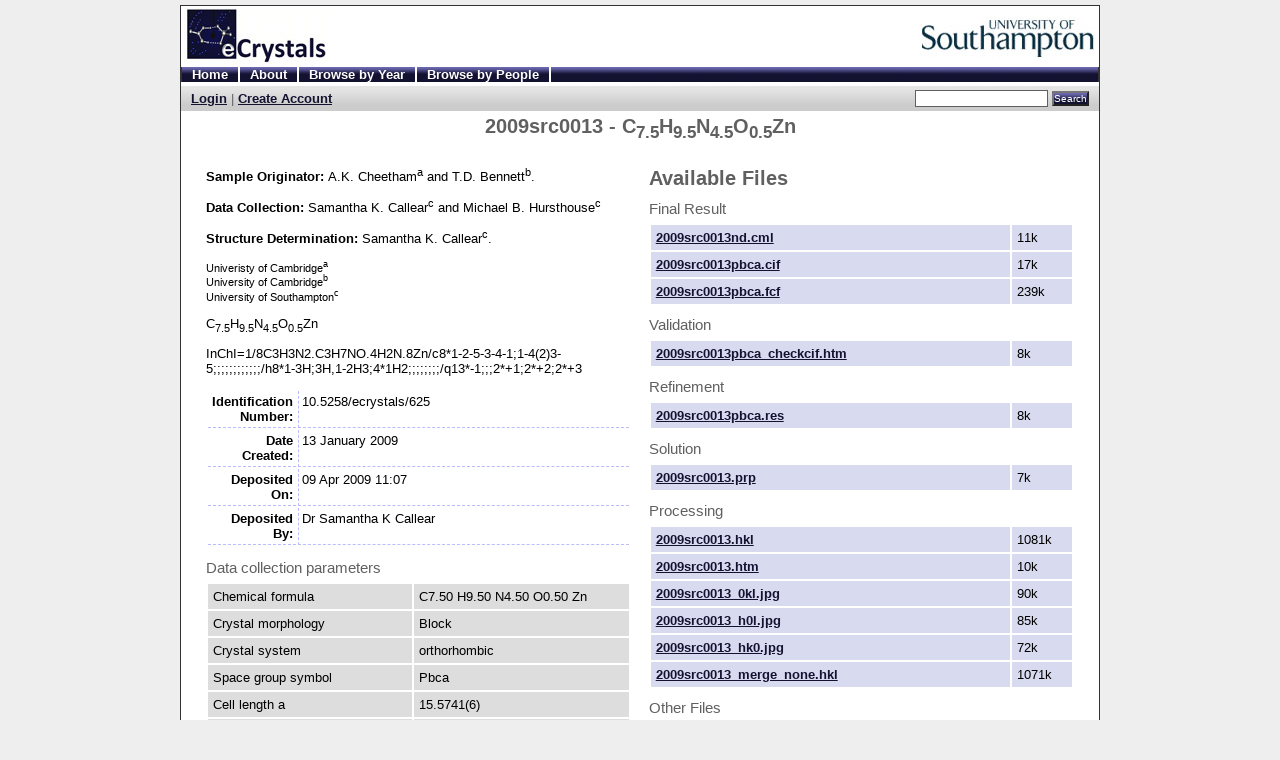

--- FILE ---
content_type: text/html; charset=UTF-8
request_url: http://ecrystals.chem.soton.ac.uk/625/
body_size: 4143
content:
<!DOCTYPE html PUBLIC "-//W3C//DTD XHTML 1.0 Transitional//EN"
"http://www.w3.org/TR/xhtml1/DTD/xhtml1-transitional.dtd">
<html>
  <head>
    <title>2009src0013 - C7.5H9.5N4.5O0.5Zn - eCrystals - University of Southampton</title>
    <script src="http://ecrystals.chem.soton.ac.uk/javascript/auto.js" type="text/javascript"><!-- nope --></script>
    <style type="text/css" media="screen">@import url(http://ecrystals.chem.soton.ac.uk/style/auto.css);</style>
    <style type="text/css" media="print">@import url(http://ecrystals.chem.soton.ac.uk/style/print.css);</style>
    <link rel="icon" href="/favicon.ico" type="image/x-icon" />
    <link rel="shortcut icon" href="/favicon.ico" type="image/x-icon" />
    <link rel="Top" href="http://ecrystals.chem.soton.ac.uk/" />
    <link rel="Search" href="http://ecrystals.chem.soton.ac.uk/cgi/search" />
    <meta content="Cheetham, A.K." name="eprints.creators_name" />
<meta content="Bennett, T.D." name="eprints.creators_name" />
<meta content="Callear, Samantha K." name="eprints.creators_name" />
<meta content="Hursthouse, Michael B." name="eprints.creators_name" />
<meta content="" name="eprints.creators_id" />
<meta content="" name="eprints.creators_id" />
<meta content="S.K.Callear@soton.ac.uk" name="eprints.creators_id" />
<meta content="mbh@soton.ac.uk" name="eprints.creators_id" />
<meta content="ecrystal" name="eprints.type" />
<meta content="2009-04-09 10:07:18" name="eprints.datestamp" />
<meta content="2012-01-13 03:01:06" name="eprints.lastmod" />
<meta content="show" name="eprints.metadata_visibility" />
<meta content="2009src0013" name="eprints.title" />
<meta content="user local code TDB-ZIF?" name="eprints.note" />
<meta content="2009-01-13" name="eprints.date" />
<meta content="10.5258/ecrystals/625" name="eprints.id_number" />
<meta content="University of Southampton" name="eprints.institution" />
<meta content="Cheetham, A.K. and Bennett, T.D. and Callear, Samantha K. and Hursthouse, Michael B. (2009) University of Southampton, Crystal Structure Report Archive. (doi:10.5258/ecrystals/625 <http://dx.doi.org/10.5258/ecrystals/625>)" name="eprints.citation" />
<meta content="http://ecrystals.chem.soton.ac.uk/625/1/2009src0013pbca.cif" name="eprints.document_url" />
<link rel="schema.DC" href="http://purl.org/DC/elements/1.0/" />
<meta content="2009src0013" name="DC.title" />
<meta content="Cheetham, A.K." name="DC.creator" />
<meta content="Bennett, T.D." name="DC.creator" />
<meta content="Callear, Samantha K." name="DC.creator" />
<meta content="Hursthouse, Michael B." name="DC.creator" />
<meta content="University of Southampton" name="DC.publisher" />
<meta content="2009-01-13" name="DC.date" />
<meta content="Crystal Structure Data Holding" name="DC.type" />
<meta content="C~7.5~H~9.5~N~4.5~O~0.5~Zn" name="DC.subject" />
<meta content="InChI=1/8C3H3N2.C3H7NO.4H2N.8Zn/c8*1-2-5-3-4-1;1-4(2)3-5;;;;;;;;;;;;/h8*1-3H;3H,1-2H3;4*1H2;;;;;;;;/q13*-1;;;2*+1;2*+2;2*+3" name="DC.identifier" />
<meta content="doi:10.5258/ecrystals/625" name="DC.identifier" />
<meta content="Organic" name="DC.subject" />
<meta content="NonPeerReviewed" name="DC.type" />
<meta content="http://ecrystals.chem.soton.ac.uk/625/" name="DC.identifier" />
<meta content="http://ecrystals.chem.soton.ac.uk/625/1/2009src0013_hk0.jpg" name="DC.relation" />
<meta content="http://ecrystals.chem.soton.ac.uk/625/1/2009src0013_merge_none.hkl" name="DC.relation" />
<meta content="http://ecrystals.chem.soton.ac.uk/625/1/2009src0013nd.cml" name="DC.relation" />
<meta content="http://ecrystals.chem.soton.ac.uk/625/1/2009src0013nd.pdb" name="DC.relation" />
<meta content="http://ecrystals.chem.soton.ac.uk/625/1/shelxl.lst" name="DC.relation" />
<meta content="http://ecrystals.chem.soton.ac.uk/625/1/2009src0013pbca_ellipsoid.gif" name="DC.relation" />
<meta content="http://ecrystals.chem.soton.ac.uk/625/1/2009src0013pbca.res" name="DC.relation" />
<meta content="http://ecrystals.chem.soton.ac.uk/625/1/2009src0013nd.mol" name="DC.relation" />
<meta content="http://ecrystals.chem.soton.ac.uk/625/1/2009src0013nd.inchi" name="DC.relation" />
<meta content="http://ecrystals.chem.soton.ac.uk/625/1/2009src0013pbca.fcf" name="DC.relation" />
<meta content="http://ecrystals.chem.soton.ac.uk/625/1/2009src0013.htm" name="DC.relation" />
<meta content="http://ecrystals.chem.soton.ac.uk/625/1/2009src0013_0kl.jpg" name="DC.relation" />
<meta content="http://ecrystals.chem.soton.ac.uk/625/1/2009src0013_h0l.jpg" name="DC.relation" />
<meta content="http://ecrystals.chem.soton.ac.uk/625/1/2009src0013.p4p" name="DC.relation" />
<meta content="http://ecrystals.chem.soton.ac.uk/625/1/2009src0013pbca_checkcif.htm" name="DC.relation" />
<meta content="http://ecrystals.chem.soton.ac.uk/625/1/2009src0013.doc" name="DC.relation" />
<meta content="http://ecrystals.chem.soton.ac.uk/625/1/2009src0013.hkl" name="DC.relation" />
<meta content="http://ecrystals.chem.soton.ac.uk/625/1/2009src0013.prp" name="DC.relation" />
<meta content="http://ecrystals.chem.soton.ac.uk/625/1/2009src0013pbca.cif" name="DC.relation" />
<link rel="alternate" href="http://ecrystals.chem.soton.ac.uk/cgi/export/625/BibTeX/ecrystals-eprint-625.bib" title="BibTeX" type="text/plain" />
<link rel="alternate" href="http://ecrystals.chem.soton.ac.uk/cgi/export/625/ContextObject/ecrystals-eprint-625.xml" title="OpenURL ContextObject" type="text/xml" />
<link rel="alternate" href="http://ecrystals.chem.soton.ac.uk/cgi/export/625/ContextObject::Dissertation/ecrystals-eprint-625.xml" title="OpenURL Dissertation" type="text/xml" />
<link rel="alternate" href="http://ecrystals.chem.soton.ac.uk/cgi/export/625/ContextObject::Journal/ecrystals-eprint-625.xml" title="OpenURL Journal" type="text/xml" />
<link rel="alternate" href="http://ecrystals.chem.soton.ac.uk/cgi/export/625/DC/ecrystals-eprint-625.txt" title="Dublin Core" type="text/plain" />
<link rel="alternate" href="http://ecrystals.chem.soton.ac.uk/cgi/export/625/DIDL/ecrystals-eprint-625.xml" title="DIDL" type="text/xml" />
<link rel="alternate" href="http://ecrystals.chem.soton.ac.uk/cgi/export/625/EndNote/ecrystals-eprint-625.enw" title="EndNote" type="text/plain" />
<link rel="alternate" href="http://ecrystals.chem.soton.ac.uk/cgi/export/625/HTML/ecrystals-eprint-625.html" title="HTML Citation" type="text/html; charset=utf-8" />
<link rel="alternate" href="http://ecrystals.chem.soton.ac.uk/cgi/export/625/METS/ecrystals-eprint-625.xml" title="METS" type="text/xml" />
<link rel="alternate" href="http://ecrystals.chem.soton.ac.uk/cgi/export/625/MODS/ecrystals-eprint-625.xml" title="MODS" type="text/xml" />
<link rel="alternate" href="http://ecrystals.chem.soton.ac.uk/cgi/export/625/ORE_Chem/ecrystals-eprint-625.xml" title="oreChem" type="text/xml" />
<link rel="alternate" href="http://ecrystals.chem.soton.ac.uk/cgi/export/625/ORE_Chem_Provenance/ecrystals-eprint-625.png" title="oreChem Provenance" type="image/png" />
<link rel="alternate" href="http://ecrystals.chem.soton.ac.uk/cgi/export/625/ORE_Chem_Provenance_Map/ecrystals-eprint-625.html" title="oreChem Provenance (with Map)" type="text/html" />
<link rel="alternate" href="http://ecrystals.chem.soton.ac.uk/cgi/export/625/RIS/ecrystals-eprint-625.ris" title="Reference Manager" type="text/plain" />
<link rel="alternate" href="http://ecrystals.chem.soton.ac.uk/cgi/export/625/Refer/ecrystals-eprint-625.refer" title="Refer" type="text/plain" />
<link rel="alternate" href="http://ecrystals.chem.soton.ac.uk/cgi/export/625/Simple/ecrystals-eprint-625text" title="Simple Metadata" type="text/plain" />
<link rel="alternate" href="http://ecrystals.chem.soton.ac.uk/cgi/export/625/Text/ecrystals-eprint-625.txt" title="ASCII Citation" type="text/plain; charset=utf-8" />
<link rel="alternate" href="http://ecrystals.chem.soton.ac.uk/cgi/export/625/XML/ecrystals-eprint-625.xml" title="EP3 XML" type="text/xml" />

  </head>
  <body bgcolor="#ffffff" text="#000000">
    <div class="ep_noprint"><noscript><style type="text/css">@import url(http://ecrystals.chem.soton.ac.uk/style/nojs.css);</style></noscript></div>
    
    <div class="ep_tm_header ep_noprint">
      <div class="ep_tm_logo"><a href="http://ecrystals.chem.soton.ac.uk/"><img alt="Logo" src="/images/sitelogo.jpg" /></a></div>
      <div><a class="ep_tm_archivetitle" href="http://ecrystals.chem.soton.ac.uk/"><img alt="Logo" src="/images/logo_ec.jpg" /></a></div>

  <ul class="ep_tm_menu"><li><a href="http://ecrystals.chem.soton.ac.uk/">Home</a></li><li><a href="http://ecrystals.chem.soton.ac.uk/information.html">About</a></li><li><a href="http://ecrystals.chem.soton.ac.uk/view/year">Browse by Year</a></li><li><a href="http://ecrystals.chem.soton.ac.uk/view/people">Browse by People</a></li></ul>

  <table class="ep_tm_searchbar" border="0" cellpadding="0" cellspacing="0" width="100%">
    <tr>
      <td align="left"><a href="http://ecrystals.chem.soton.ac.uk/cgi/users/home">Login</a> | <a href="http://ecrystals.chem.soton.ac.uk/cgi/register">Create Account</a></td>
      <td align="right" style="white-space: nowrap">
        <form method="get" accept-charset="utf-8" action="http://ecrystals.chem.soton.ac.uk/cgi/search" style="display:inline">
          <input class="ep_tm_searchbarbox" accept-charset="utf-8" size="20" type="text" name="q" />
          <input class="ep_tm_searchbarbutton" value="Search" type="submit" name="_action_search" />
          <input type="hidden" name="_order" value="bytitle" />
          <input type="hidden" name="basic_srchtype" value="ALL" />
          <input type="hidden" name="_satisfyall" value="ALL" />
        </form>
      </td>
    </tr>
  </table>
</div>


<div align="center" class="mainbody">
  
  <table width="875" class="ep_tm_main"><tr><td align="left">
    <h1 class="ep_tm_pagetitle">2009src0013 - C<sub>7.5</sub>H<sub>9.5</sub>N<sub>4.5</sub>O<sub>0.5</sub>Zn</h1>
    <div style="width: 49%; float: left; margin-right: 1%; "><p><strong>Sample Originator: </strong>A.K. Cheetham<sup>a</sup> and T.D. Bennett<sup>b</sup>.</p><p><strong>Data Collection: </strong>Samantha K. Callear<sup>c</sup> and Michael B. Hursthouse<sup>c</sup></p><p><strong>Structure Determination: </strong>Samantha K. Callear<sup>c</sup>.</p><small>Univeristy of Cambridge<sup>a</sup><br />University of Cambridge<sup>b</sup><br />University of Southampton<sup>c</sup><br /></small><p>C<sub>7.5</sub>H<sub>9.5</sub>N<sub>4.5</sub>O<sub>0.5</sub>Zn</p><p>InChI=1/8C3H3N2.C3H7NO.4H2N.8Zn/c8*1-<wbr></wbr>2-<wbr></wbr>5-<wbr></wbr>3-<wbr></wbr>4-<wbr></wbr>1;1-<wbr></wbr>4(2)3-<wbr></wbr>5;;;;;;;;;;;;/h8*1-<wbr></wbr>3H;3H,1-<wbr></wbr>2H3;4*1H2;;;;;;;;/q13*-<wbr></wbr>1;;;2*+1;2*+2;2*+3</p><table width="100%" style="margin-bottom: 1em" cellpadding="3" class="ep_block" border="0"><tr><th valign="top" class="ep_row">Identification Number:</th><td valign="top" class="ep_row">10.5258/ecrystals/625</td></tr><tr><th valign="top" class="ep_row">Date Created:</th><td valign="top" class="ep_row">13 January 2009</td></tr><tr><th valign="top" class="ep_row">Deposited On:</th><td valign="top" class="ep_row">09 Apr 2009 11:07</td></tr><tr><th valign="top" class="ep_row">Deposited By:</th><td valign="top" class="ep_row"><span class="ep_name_citation"><span class="person_name">Dr Samantha K Callear</span></span></td></tr></table><h3 class="prop_title">Data collection parameters</h3><table width="100%" cellpadding="3" border="0"><tr><td class="prop_box">Chemical formula</td><td class="prop_box">C7.50 H9.50 N4.50 O0.50 Zn</td></tr><tr><td class="prop_box">Crystal morphology</td><td class="prop_box">Block</td></tr><tr><td class="prop_box">Crystal system</td><td class="prop_box">orthorhombic</td></tr><tr><td class="prop_box">Space group symbol</td><td class="prop_box">Pbca</td></tr><tr><td class="prop_box">Cell length a</td><td class="prop_box">15.5741(6)</td></tr><tr><td class="prop_box">Cell length b</td><td class="prop_box">14.8047(4)</td></tr><tr><td class="prop_box">Cell length c</td><td class="prop_box">18.4602(8)</td></tr><tr><td class="prop_box">Cell angle alpha</td><td class="prop_box">90.00</td></tr><tr><td class="prop_box">Cell angle beta</td><td class="prop_box">90.00</td></tr><tr><td class="prop_box">Cell angle gamma</td><td class="prop_box">90.00</td></tr><tr><td class="prop_box">Data collection temperature</td><td class="prop_box">120(2)</td></tr></table><h3 class="prop_title">Refinement results</h3><table width="100%" cellpadding="3" border="0"><tr><td class="prop_box">Solution figure of merit</td><td class="prop_box"></td></tr><tr><td class="prop_box">R Factor (Obs)</td><td class="prop_box">0.0473</td></tr><tr><td class="prop_box">R Factor (All)</td><td class="prop_box">0.0889</td></tr><tr><td class="prop_box">Weighted R Factor (Obs)</td><td class="prop_box">0.0994</td></tr><tr><td class="prop_box">Weighted R Factor (All)</td><td class="prop_box">0.1143</td></tr></table><p>Citation: <span class="person_name">Cheetham, A.K.</span> and <span class="person_name">Bennett, T.D.</span> and <span class="person_name">Callear, Samantha K.</span> and <span class="person_name">Hursthouse, Michael B.</span> (2009) University of Southampton, Crystal Structure Report Archive. (<a href="http://dx.doi.org/10.5258/ecrystals/625">doi:10.5258/ecrystals/625</a>)<br />Export as: <a rel="alternate" href="http://ecrystals.chem.soton.ac.uk/cgi/export/625/ORE_Chem/ecrystals-eprint-625.xml?include_xsl=1" title="oreChem" type="text/xml">oreChem</a> <a rel="alternate" href="http://ecrystals.chem.soton.ac.uk/cgi/export/625/EndNote/ecrystals-eprint-625.enw" title="EndNote" type="text/plain">EndNote</a> <a rel="alternate" href="http://ecrystals.chem.soton.ac.uk/cgi/export/625/BibTeX/ecrystals-eprint-625.bib" title="BibTeX" type="text/plain">BibTeX</a> <a rel="alternate" href="http://ecrystals.chem.soton.ac.uk/cgi/export/625/Text/ecrystals-eprint-625.txt" title="ASCII Citation" type="text/plain; charset=utf-8">ASCII Citation</a> </p></div><div style="width: 49%; float: right; "><p align="center"><applet width="300" archive="/jmol/JmolApplet.jar" name="jmol" height="250" codebase="/jmol" code="JmolApplet"><param value="http://ecrystals.chem.soton.ac.uk/625/1/applet.cml?key=c1d939c328042244206b4f36a796ca54" name="load"></param><param value="true" name="progressbar"></param><param value="blue" name="progresscolor"></param><param value="Loading..." name="boxmessage"></param><param value="#ffffff" name="bgcolor"></param><param value="
					delay 2;
					move 0 180 0 0 0 0 0 0 4;
				 " name="script"></param></applet></p><h2 class="file_title">Available Files</h2><h3 class="file_title"><a name="cif"></a>Final Result</h3><table width="100%" cellpadding="2" border="0"><tr><td class="files_box"><a href="http://ecrystals.chem.soton.ac.uk/625/1//2009src0013nd.cml">2009src0013nd.cml</a></td><td width="50px" class="files_box">11k</td></tr><tr><td class="files_box"><a href="http://ecrystals.chem.soton.ac.uk/625/1//2009src0013pbca.cif">2009src0013pbca.cif</a></td><td width="50px" class="files_box">17k</td></tr><tr><td class="files_box"><a href="http://ecrystals.chem.soton.ac.uk/625/1//2009src0013pbca.fcf">2009src0013pbca.fcf</a></td><td width="50px" class="files_box">239k</td></tr></table><h3 class="file_title"><a name="val"></a>Validation</h3><table width="100%" cellpadding="2" border="0"><tr><td class="files_box"><a href="http://ecrystals.chem.soton.ac.uk/625/1//2009src0013pbca_checkcif.htm">2009src0013pbca_checkcif.htm</a></td><td width="50px" class="files_box">8k</td></tr></table><h3 class="file_title"><a name="rfne"></a>Refinement</h3><table width="100%" cellpadding="2" border="0"><tr><td class="files_box"><a href="http://ecrystals.chem.soton.ac.uk/625/1//2009src0013pbca.res">2009src0013pbca.res</a></td><td width="50px" class="files_box">8k</td></tr></table><h3 class="file_title"><a name="soln"></a>Solution</h3><table width="100%" cellpadding="2" border="0"><tr><td class="files_box"><a href="http://ecrystals.chem.soton.ac.uk/625/1//2009src0013.prp">2009src0013.prp</a></td><td width="50px" class="files_box">7k</td></tr></table><h3 class="file_title"><a name="proc"></a>Processing</h3><table width="100%" cellpadding="2" border="0"><tr><td class="files_box"><a href="http://ecrystals.chem.soton.ac.uk/625/1//2009src0013.hkl">2009src0013.hkl</a></td><td width="50px" class="files_box">1081k</td></tr><tr><td class="files_box"><a href="http://ecrystals.chem.soton.ac.uk/625/1//2009src0013.htm">2009src0013.htm</a></td><td width="50px" class="files_box">10k</td></tr><tr><td class="files_box"><a href="http://ecrystals.chem.soton.ac.uk/625/1//2009src0013_0kl.jpg">2009src0013_0kl.jpg</a></td><td width="50px" class="files_box">90k</td></tr><tr><td class="files_box"><a href="http://ecrystals.chem.soton.ac.uk/625/1//2009src0013_h0l.jpg">2009src0013_h0l.jpg</a></td><td width="50px" class="files_box">85k</td></tr><tr><td class="files_box"><a href="http://ecrystals.chem.soton.ac.uk/625/1//2009src0013_hk0.jpg">2009src0013_hk0.jpg</a></td><td width="50px" class="files_box">72k</td></tr><tr><td class="files_box"><a href="http://ecrystals.chem.soton.ac.uk/625/1//2009src0013_merge_none.hkl">2009src0013_merge_none.hkl</a></td><td width="50px" class="files_box">1071k</td></tr></table><h3 class="file_title"><a name="?"></a>Other Files</h3><table width="100%" cellpadding="2" border="0"><tr><td class="files_box"><a href="http://ecrystals.chem.soton.ac.uk/625/1//2009src0013.doc">2009src0013.doc</a></td><td width="50px" class="files_box">67k</td></tr><tr><td class="files_box"><a href="http://ecrystals.chem.soton.ac.uk/625/1//2009src0013.p4p">2009src0013.p4p</a></td><td width="50px" class="files_box">314k</td></tr><tr><td class="files_box"><a href="http://ecrystals.chem.soton.ac.uk/625/1//2009src0013nd.inchi">2009src0013nd.inchi</a></td><td width="50px" class="files_box">3k</td></tr><tr><td class="files_box"><a href="http://ecrystals.chem.soton.ac.uk/625/1//2009src0013nd.mol">2009src0013nd.mol</a></td><td width="50px" class="files_box">7k</td></tr><tr><td class="files_box"><a href="http://ecrystals.chem.soton.ac.uk/625/1//2009src0013nd.pdb">2009src0013nd.pdb</a></td><td width="50px" class="files_box">14k</td></tr><tr><td class="files_box"><a href="http://ecrystals.chem.soton.ac.uk/625/1//2009src0013pbca_ellipsoid.gif">2009src0013pbca_ellipsoid.gif</a></td><td width="50px" class="files_box">43k</td></tr><tr><td class="files_box"><a href="http://ecrystals.chem.soton.ac.uk/625/1//shelxl.lst">shelxl.lst</a></td><td width="50px" class="files_box">45k</td></tr></table></div><p style="margin-bottom: 1em" class="ep_block"></p><p align="right" style="clear:both;"><span style="float:left;"><!-- AddThis Button BEGIN --><script type="text/javascript">addthis_pub = 'thebluerhino';</script> <a href="http://www.addthis.com/bookmark.php" onmouseover="return addthis_open(this, '', 'http://dx.doi.org/10.5258/ecrystals/625', '2009src0013')" onmouseout="addthis_close()" onclick="return addthis_sendto()"><img src="http://s9.addthis.com/addthis16.gif" width="16" height="16" border="0" alt="" /></a><script type="text/javascript" src="http://s7.addthis.com/js/152/addthis_widget.js"></script><!-- AddThis Button END --><!-- qrcode Button BEGIN --><script type="text/javascript">qrcode_user = 'http://ecrystals.chem.soton.ac.uk';</script> <a href="http://www.bluerhinos.co.uk/qrcode/njs.php" onmouseover="return qrcode_open(this, 'http://dx.doi.org/10.5258/ecrystals/625')" onclick="return false;"><img src="http://www.bluerhinos.co.uk/qrcode/qr_img.png" width="16" height="16" border="0" alt="" /></a> <script type="text/javascript" src="http://www.bluerhinos.co.uk/qrcode/qrcode_box.js"></script><!-- Qrcode Button END --></span>Repository Staff Only: <a href="http://ecrystals.chem.soton.ac.uk/cgi/users/home?screen=EPrint::View&amp;eprintid=625">item control page</a></p>
  </td></tr></table>
</div>


<div class="ep_tm_footer ep_noprint">
  <div style="font-size: 80%;">
 <div style="float: right; margin-left: 1em"><a href="http://www.opendefinition.org/"><img src="/images/odlogo.jpg" border="0" /></a></div> 
 <div style="float: right; margin-left: 1em"><a href="http://eprints.org/software/"><img src="/images/eplogo.jpg" border="0" /></a></div>
    <div><em><a href="http://wiki.ecrystals.chem.soton.ac.uk/">eCrystals</a></em> is powered by <em><a href="http://eprints.org/software/">EPrints 3</a></em> which is has been customised by <a href="http://www.bluerhinos.co.uk/">bluerhinos.co.uk</a> in collaboration with the <a href="http://www.soton.ac.uk/">University of Southampton.</a></div>
  </div>
</div>


  </body>
</html>

--- FILE ---
content_type: text/css
request_url: http://ecrystals.chem.soton.ac.uk/style/auto/columns.css
body_size: 308
content:

/* paginated columns */

.ep_columns {
	margin: auto;
}

td.ep_columns_cell {
	border-left: 1px dashed #ccc;
	border-bottom: 1px solid #ccc;
}
th.ep_columns_title {
	background: url(/style/images/gray_bar.png) repeat-x;
	font-weight: normal;
	border-top: solid 1px #888;	
	border-bottom: solid 1px #888;	
	border-left: solid 1px #888;	
}
th.ep_columns_title a {
	color: #000000;
	font-weight: normal;
}
th.ep_columns_title_last {
	border-right: solid 1px #888;	
}

td.ep_columns_cell {
	border-left: 1px dashed #ccc;
	border-bottom: 1px solid #ccc;
}
td.ep_columns_cell_first {
	border-left: none;
}

td.ep_columns_no_items {
	border-bottom: 1px solid #ccc;
	border-left: 1px solid #ccc;
	border-right: 1px solid #ccc;
	padding: 0.5em;
	text-align: center;
	font-size: 120%;
}



--- FILE ---
content_type: text/css
request_url: http://ecrystals.chem.soton.ac.uk/style/auto/items.css
body_size: 272
content:

/* Items Screen */

.ep_items_filters {
	text-align: center;
	margin-top: 10px;
}

.ep_items_filters img {
	border-width: 0px;
	margin-left: 10px;
	vertical-align: -2px;
}

.ep_items_filters a {
	color: #000000;
	text-decoration: none;
}


td.ep_columns_cell_inbox {
	background-color: #ffc;
	border-left: 1px dashed #ccc;
	border-bottom: 1px solid #888;
}
td.ep_columns_cell_buffer {
	background-color: #dde;
	border-left: 1px dashed #ccc;
	border-bottom: 1px solid #888;
}
td.ep_columns_cell_archive {
	background-color: #cfc;
	border-left: 1px dashed #ccc;
	border-bottom: 1px solid #888;
}
td.ep_columns_cell_deletion {
	background-color: #ccc;
	border-left: 1px dashed #ccc;
	border-bottom: 1px solid #888;
}
td.ep_columns_cell_first {
	border-left: none;
}



--- FILE ---
content_type: text/css
request_url: http://ecrystals.chem.soton.ac.uk/style/auto/messages.css
body_size: 315
content:

/* Message styles - used to provide alerts and errors */

.ep_msg_message, .ep_msg_warning, .ep_msg_error {
	margin-top: 10px;
	margin-bottom: 10px;
}

.ep_msg_message_icon, .ep_msg_warning_icon, .ep_msg_error_icon {
	padding: 10px;
}
/*

Not currently using titles

.ep_msg_message_title {
	color: #70cf70;
	padding: 2px 10px 2px 10px;
}
.ep_msg_error_title {
	color: #ff8080;
	padding: 2px 10px 2px 10px;
}
.ep_msg_warning_title {
	color: #cf9070;
	padding: 2px 10px 2px 10px;
}

*/

.ep_msg_message_content {
	background-image: url(/style/images/green_back.png);
	border: solid 1px #80ff80;
}

.ep_msg_error_content {
	background-image: url(/style/images/red_back.png);
	border: solid 1px #ffc0c0;
}

.ep_msg_warning_content {
	background-image: url(/style/images/orange_back.png);
	border: solid 1px #ffc080;
}



--- FILE ---
content_type: text/css
request_url: http://ecrystals.chem.soton.ac.uk/style/auto/template.css
body_size: 560
content:

/* EPrints 3 template styles */
/* prefix all styles with ep_tm */

.ep_tm_logo img {
	float: right;
	padding-bottom: 4px;
	border-style: none;
}

.ep_tm_archivetitle {
        font: 40px Arial,Sans-serif;
	color: #269ae3;
	text-decoration: none;
}

.ep_tm_main {
        margin: 1em;
}

hr.ep_tm_last {
	color: #240f78;
	background-color: #240f78;
}

.ep_tm_footer {
	clear: both;
}

/* Menu Bar */

ul.ep_tm_menu {
	clear: both;
	background: #204f76;
	list-style: none;
	margin: 0px;
	padding: 0px;
	background-image: url(/style/images/blue_bar.png);
}

ul.ep_tm_menu li {
	list-style: none;
	display: inline;
	padding-left: 10px;
	padding-right: 10px;
	border-right: solid 2px white;
	font-weight: bold;
}

ul.ep_tm_menu li:hover {
	background: #279ae2;
}

ul.ep_tm_menu li a {
	text-decoration: none;
	color: white;
}
ul.ep_tm_menu li a:visited {
	color: white;
}

/* end of menu bar */

/* Search bar */

.ep_tm_searchbar {
	color: #606060;
	padding-left: 10px;
	padding-right: 10px;
	padding-top: 4px;
	padding-bottom: 4px;
	border-top: solid 4px white;
	background: #ccc;
	background-image: url(/style/images/gray_bar.png);
}

.ep_tm_searchbarbutton {
	text-align: center;
	background-image: url(/style/images/blue_bar.png);
	background-color: #1f4f76;
	color: white;
	font-weight: normal;
	font-size: 80%;
	padding: 0px;
}

.ep_tm_searchbarbox {
	font-size: 80%;
	padding: 2px;
	border: #606060 1px solid;
}

/* end of search bar */


--- FILE ---
content_type: text/css
request_url: http://ecrystals.chem.soton.ac.uk/style/auto/zzz_local.css
body_size: 648
content:

/* 
 * This CSS file will be applied after all the built in styles.
 * 
 * CSS files are loaded in alphabetic order, hence the  "zzz" in 
 * the filename to force it to load after the other css files!
 * 
 * Add any local over-rides here. 
 * 
 * To totally replace a system css file, create a file of the same 
 * name in this directory. eg. messages.css
 * 
*/
h1{ font-size: 160%;}
h2{
	margin-top:10px;
	margin-bottom:5px;
font-size: 160%;}

a { font-weight:bold; color: #131231;}
a:hover { font-weight:bold; color: #6b68b0; font-decoration: none}

h3{
	margin-top:10px;
	margin-bottom:5px;
}

.ep_view_page h2 {
		margin-top: 1em;
		border-bottom: solid 1px #808080;
		}

.prop_box{
	background: #ddd;
	padding: 5px;
	margin-right:3px;}

.files_box{
	background: #d8dbef;
	padding: 5px;
}

.babel_block {
	
	position: 	relative;
	z-index:	10;
	border: solid 1px #d8dbef;
	padding: 3px;
	margin-top: 3px;
	display: none;


}




html{
	background: #eee;
	padding:5px;
}
body{
	width:920px; margin:auto;
	background: #eee;
}
.mainbody, .ep_tm_menu, .ep_tm_header{

	padding:0px;
	border-left: solid 1px #333;
	border-right: solid 1px #333;
	background: #fff;
}

.ep_tm_header{

	border-top: solid 1px #333;
}

.ep_tm_header img{
	border:none;
	padding:3px;
}

.ep_tm_main{
	margin:0px;
}
.ep_tm_footer {
	
	padding:0px;
	border-top: solid 1px #333;
	background: #eee;
}



ul.ep_tm_menu li:hover {
	background: #131231;
	}

